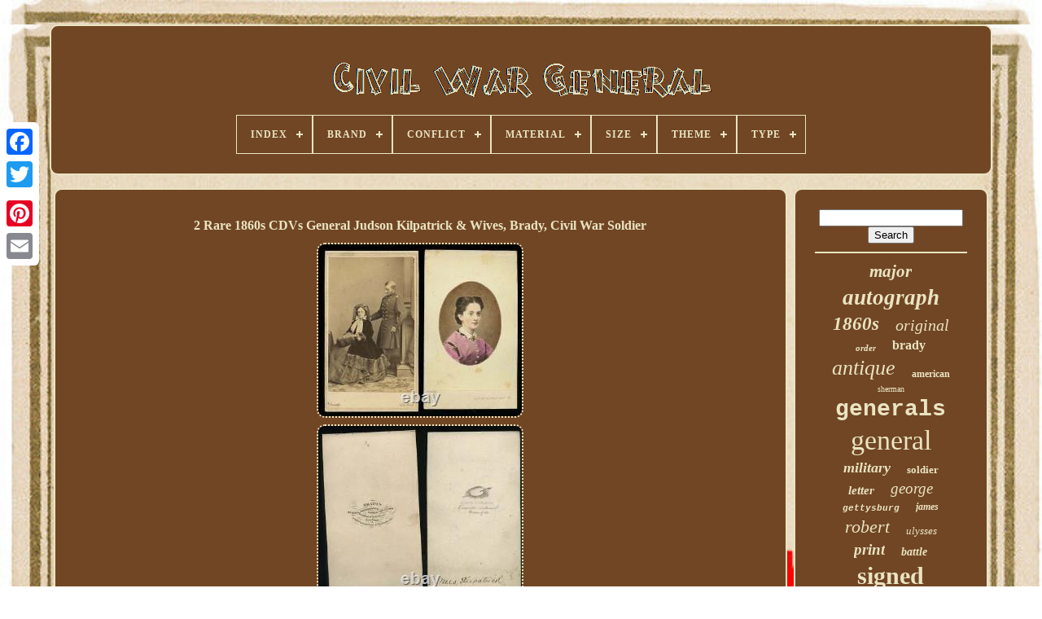

--- FILE ---
content_type: text/html
request_url: https://onecivilwargeneral.com/2_rare_1860s_cdvs_general_judson_kilpatrick_wives_brady_civil_war_soldier_3.htm
body_size: 5030
content:
<!DOCTYPE   HTML> 

	
	 
<HTML> 	


 

 	
 <HEAD>	

	 	 	
<!--************************************************************************************************-->
<TITLE>	  

 2 Rare 1860s Cdvs General Judson Kilpatrick & Wives, Brady, Civil War Soldier	</TITLE>


	
	 <META HTTP-EQUIV='content-type'   CONTENT='text/html; charset=UTF-8'>  
	    	 <META NAME='viewport' CONTENT='width=device-width, initial-scale=1'>     
	
			<LINK	TYPE='text/css' HREF='https://onecivilwargeneral.com/lymucyve.css' REL='stylesheet'>

	 	<LINK TYPE='text/css' HREF='https://onecivilwargeneral.com/lenis.css' REL='stylesheet'>
	
 
 

		
  	   <SCRIPT SRC='https://code.jquery.com/jquery-latest.min.js' TYPE='text/javascript'>  </SCRIPT> 

	
 
<!--************************************************************************************************-->
<SCRIPT  TYPE='text/javascript' SRC='https://onecivilwargeneral.com/wozoso.js'> 		
</SCRIPT>
	

<SCRIPT  SRC='https://onecivilwargeneral.com/dewudogyro.js'  TYPE='text/javascript'>
	</SCRIPT>   	 	
	 
 <SCRIPT  TYPE='text/javascript'  SRC='https://onecivilwargeneral.com/citawuzy.js' ASYNC>		  
  </SCRIPT> 

	   <SCRIPT	TYPE='text/javascript' ASYNC	SRC='https://onecivilwargeneral.com/viruta.js'>		</SCRIPT>


	
		
	



<!--************************************************************************************************-->
<SCRIPT	TYPE='text/javascript'>		var a2a_config = a2a_config || {};a2a_config.no_3p = 1;  

 

</SCRIPT> 
		

<SCRIPT ASYNC SRC='//static.addtoany.com/menu/page.js' TYPE='text/javascript'>	  </SCRIPT> 

	 
<SCRIPT  TYPE='text/javascript' ASYNC	SRC='//static.addtoany.com/menu/page.js'>	</SCRIPT>
		<SCRIPT ASYNC SRC='//static.addtoany.com/menu/page.js'	TYPE='text/javascript'>  

</SCRIPT>
 


 </HEAD>
  	

<BODY  DATA-ID='165623628889'>



	 
 
<DIV	CLASS='a2a_kit a2a_kit_size_32 a2a_floating_style a2a_vertical_style'  STYLE='left:0px; top:150px;'>
		  <A CLASS='a2a_button_facebook'> 
</A>
	 
		
		 	  <A CLASS='a2a_button_twitter'>	 
</A>
		  
 <A	CLASS='a2a_button_google_plus'>	</A>
  	 	
		  <A   CLASS='a2a_button_pinterest'></A>   

		 	 
 <A  CLASS='a2a_button_email'>   </A> 
	 
 </DIV> 

	
  	

<DIV ID='pituroqeno'>	  	 
		   <DIV ID='tesycix'>		 
	 	   
			

 
<!--************************************************************************************************

a

************************************************************************************************-->
<A HREF='https://onecivilwargeneral.com/'>


	<IMG	ALT='Civil War General' SRC='https://onecivilwargeneral.com/civil_war_general.gif'> </A> 

			
<div id='qeloxujini' class='align-center'>
<ul>
<li class='has-sub'><a href='https://onecivilwargeneral.com/'><span>Index</span></a>
<ul>
	<li><a href='https://onecivilwargeneral.com/latest_items_civil_war_general.htm'><span>Latest items</span></a></li>
	<li><a href='https://onecivilwargeneral.com/top_items_civil_war_general.htm'><span>Top items</span></a></li>
	<li><a href='https://onecivilwargeneral.com/newest_videos_civil_war_general.htm'><span>Newest videos</span></a></li>
</ul>
</li>

<li class='has-sub'><a href='https://onecivilwargeneral.com/brand/'><span>Brand</span></a>
<ul>
	<li><a href='https://onecivilwargeneral.com/brand/boyds.htm'><span>Boyds (2)</span></a></li>
	<li><a href='https://onecivilwargeneral.com/brand/britains.htm'><span>Britains (2)</span></a></li>
	<li><a href='https://onecivilwargeneral.com/brand/core_plus.htm'><span>Core Plus (16)</span></a></li>
	<li><a href='https://onecivilwargeneral.com/brand/euro_era.htm'><span>Euro Era (2)</span></a></li>
	<li><a href='https://onecivilwargeneral.com/brand/franklin_mint.htm'><span>Franklin Mint (2)</span></a></li>
	<li><a href='https://onecivilwargeneral.com/brand/g_m_phelps.htm'><span>G. M. Phelps (4)</span></a></li>
	<li><a href='https://onecivilwargeneral.com/brand/general.htm'><span>General (5)</span></a></li>
	<li><a href='https://onecivilwargeneral.com/brand/handmade.htm'><span>Handmade (3)</span></a></li>
	<li><a href='https://onecivilwargeneral.com/brand/hartland.htm'><span>Hartland (3)</span></a></li>
	<li><a href='https://onecivilwargeneral.com/brand/hasbro.htm'><span>Hasbro (9)</span></a></li>
	<li><a href='https://onecivilwargeneral.com/brand/heritage_group.htm'><span>Heritage Group (5)</span></a></li>
	<li><a href='https://onecivilwargeneral.com/brand/hpl.htm'><span>Hpl (13)</span></a></li>
	<li><a href='https://onecivilwargeneral.com/brand/king_country.htm'><span>King & Country (8)</span></a></li>
	<li><a href='https://onecivilwargeneral.com/brand/koof.htm'><span>Koof (3)</span></a></li>
	<li><a href='https://onecivilwargeneral.com/brand/lionel.htm'><span>Lionel (10)</span></a></li>
	<li><a href='https://onecivilwargeneral.com/brand/marx.htm'><span>Marx (2)</span></a></li>
	<li><a href='https://onecivilwargeneral.com/brand/michael_ricker.htm'><span>Michael Ricker (5)</span></a></li>
	<li><a href='https://onecivilwargeneral.com/brand/mohr_toys.htm'><span>Mohr Toys (3)</span></a></li>
	<li><a href='https://onecivilwargeneral.com/brand/sheridan_brand_lard.htm'><span>Sheridan Brand Lard (2)</span></a></li>
	<li><a href='https://onecivilwargeneral.com/brand/steinbach.htm'><span>Steinbach (7)</span></a></li>
	<li><a href='https://onecivilwargeneral.com/latest_items_civil_war_general.htm'>... (4036)</a></li>
</ul>
</li>

<li class='has-sub'><a href='https://onecivilwargeneral.com/conflict/'><span>Conflict</span></a>
<ul>
	<li><a href='https://onecivilwargeneral.com/conflict/civil_war.htm'><span>Civil War (5)</span></a></li>
	<li><a href='https://onecivilwargeneral.com/conflict/civil_war_1861_65.htm'><span>Civil War (1861-65) (931)</span></a></li>
	<li><a href='https://onecivilwargeneral.com/latest_items_civil_war_general.htm'>... (3206)</a></li>
</ul>
</li>

<li class='has-sub'><a href='https://onecivilwargeneral.com/material/'><span>Material</span></a>
<ul>
	<li><a href='https://onecivilwargeneral.com/material/100_wool.htm'><span>100% Wool (10)</span></a></li>
	<li><a href='https://onecivilwargeneral.com/material/bronze.htm'><span>Bronze (27)</span></a></li>
	<li><a href='https://onecivilwargeneral.com/material/card_stock.htm'><span>Card Stock (4)</span></a></li>
	<li><a href='https://onecivilwargeneral.com/material/cardboard.htm'><span>Cardboard (8)</span></a></li>
	<li><a href='https://onecivilwargeneral.com/material/cardboard_paper.htm'><span>Cardboard, Paper (33)</span></a></li>
	<li><a href='https://onecivilwargeneral.com/material/cast_iron.htm'><span>Cast Iron (5)</span></a></li>
	<li><a href='https://onecivilwargeneral.com/material/cellulose_material.htm'><span>Cellulose Material (9)</span></a></li>
	<li><a href='https://onecivilwargeneral.com/material/fabric.htm'><span>Fabric (2)</span></a></li>
	<li><a href='https://onecivilwargeneral.com/material/leather.htm'><span>Leather (2)</span></a></li>
	<li><a href='https://onecivilwargeneral.com/material/metal.htm'><span>Metal (5)</span></a></li>
	<li><a href='https://onecivilwargeneral.com/material/oil.htm'><span>Oil (3)</span></a></li>
	<li><a href='https://onecivilwargeneral.com/material/paper.htm'><span>Paper (49)</span></a></li>
	<li><a href='https://onecivilwargeneral.com/material/pewter.htm'><span>Pewter (11)</span></a></li>
	<li><a href='https://onecivilwargeneral.com/material/plastic.htm'><span>Plastic (9)</span></a></li>
	<li><a href='https://onecivilwargeneral.com/material/polyresin.htm'><span>Polyresin (3)</span></a></li>
	<li><a href='https://onecivilwargeneral.com/material/resin.htm'><span>Resin (2)</span></a></li>
	<li><a href='https://onecivilwargeneral.com/material/tin.htm'><span>Tin (3)</span></a></li>
	<li><a href='https://onecivilwargeneral.com/material/wood.htm'><span>Wood (3)</span></a></li>
	<li><a href='https://onecivilwargeneral.com/material/wool.htm'><span>Wool (13)</span></a></li>
	<li><a href='https://onecivilwargeneral.com/material/wool_and_silk.htm'><span>Wool And Silk (2)</span></a></li>
	<li><a href='https://onecivilwargeneral.com/latest_items_civil_war_general.htm'>... (3939)</a></li>
</ul>
</li>

<li class='has-sub'><a href='https://onecivilwargeneral.com/size/'><span>Size</span></a>
<ul>
	<li><a href='https://onecivilwargeneral.com/size/1_30.htm'><span>1 / 30 (3)</span></a></li>
	<li><a href='https://onecivilwargeneral.com/size/1_3_8_x_1_5_8.htm'><span>1 3 / 8 X 1 5 / 8\ (2)</span></a></li>
	<li><a href='https://onecivilwargeneral.com/size/12in.htm'><span>12in. (20)</span></a></li>
	<li><a href='https://onecivilwargeneral.com/size/14x11_in.htm'><span>14x11 In (2)</span></a></li>
	<li><a href='https://onecivilwargeneral.com/size/2_5_x_4.htm'><span>2.5 X 4 (4)</span></a></li>
	<li><a href='https://onecivilwargeneral.com/size/2_5.htm'><span>2.5\ (10)</span></a></li>
	<li><a href='https://onecivilwargeneral.com/size/3_3_4_x_2_7_8_in.htm'><span>3 3 / 4 X 2 7 / 8 In (2)</span></a></li>
	<li><a href='https://onecivilwargeneral.com/size/4_x_2_1_2_in.htm'><span>4 X 2 1 / 2 In (2)</span></a></li>
	<li><a href='https://onecivilwargeneral.com/size/4_x_2_7_16_in.htm'><span>4 X 2 7 / 16 In (3)</span></a></li>
	<li><a href='https://onecivilwargeneral.com/size/4_x_2_5.htm'><span>4 X 2.5 (16)</span></a></li>
	<li><a href='https://onecivilwargeneral.com/size/4_x_6_in.htm'><span>4 X 6 In (4)</span></a></li>
	<li><a href='https://onecivilwargeneral.com/size/5_x_7_in.htm'><span>5 X 7 In (3)</span></a></li>
	<li><a href='https://onecivilwargeneral.com/size/54mm.htm'><span>54mm (2)</span></a></li>
	<li><a href='https://onecivilwargeneral.com/size/8_x_10_in.htm'><span>8 X 10 In (2)</span></a></li>
	<li><a href='https://onecivilwargeneral.com/size/custom_made.htm'><span>Custom Made (2)</span></a></li>
	<li><a href='https://onecivilwargeneral.com/size/large_up_to_60in.htm'><span>Large (up To 60in.) (3)</span></a></li>
	<li><a href='https://onecivilwargeneral.com/size/medium.htm'><span>Medium (7)</span></a></li>
	<li><a href='https://onecivilwargeneral.com/size/medium_up_to_36in.htm'><span>Medium (up To 36in.) (21)</span></a></li>
	<li><a href='https://onecivilwargeneral.com/latest_items_civil_war_general.htm'>... (4034)</a></li>
</ul>
</li>

<li class='has-sub'><a href='https://onecivilwargeneral.com/theme/'><span>Theme</span></a>
<ul>
	<li><a href='https://onecivilwargeneral.com/theme/americana.htm'><span>Americana (9)</span></a></li>
	<li><a href='https://onecivilwargeneral.com/theme/antique.htm'><span>Antique (2)</span></a></li>
	<li><a href='https://onecivilwargeneral.com/theme/army.htm'><span>Army (3)</span></a></li>
	<li><a href='https://onecivilwargeneral.com/theme/art.htm'><span>Art (5)</span></a></li>
	<li><a href='https://onecivilwargeneral.com/theme/celebrities.htm'><span>Celebrities (2)</span></a></li>
	<li><a href='https://onecivilwargeneral.com/theme/civil_war.htm'><span>Civil War (10)</span></a></li>
	<li><a href='https://onecivilwargeneral.com/theme/civil_war_general.htm'><span>Civil War General (2)</span></a></li>
	<li><a href='https://onecivilwargeneral.com/theme/conflicts_wars.htm'><span>Conflicts & Wars (7)</span></a></li>
	<li><a href='https://onecivilwargeneral.com/theme/cosplay.htm'><span>Cosplay (2)</span></a></li>
	<li><a href='https://onecivilwargeneral.com/theme/history.htm'><span>History (10)</span></a></li>
	<li><a href='https://onecivilwargeneral.com/theme/man_portrait.htm'><span>Man, Portrait (2)</span></a></li>
	<li><a href='https://onecivilwargeneral.com/theme/militaria.htm'><span>Militaria (1115)</span></a></li>
	<li><a href='https://onecivilwargeneral.com/theme/militaria_people.htm'><span>Militaria, People (5)</span></a></li>
	<li><a href='https://onecivilwargeneral.com/theme/militaria_portrait.htm'><span>Militaria, Portrait (4)</span></a></li>
	<li><a href='https://onecivilwargeneral.com/theme/military.htm'><span>Military (2)</span></a></li>
	<li><a href='https://onecivilwargeneral.com/theme/military_adventure.htm'><span>Military & Adventure (13)</span></a></li>
	<li><a href='https://onecivilwargeneral.com/theme/politics.htm'><span>Politics (6)</span></a></li>
	<li><a href='https://onecivilwargeneral.com/theme/portrait.htm'><span>Portrait (30)</span></a></li>
	<li><a href='https://onecivilwargeneral.com/theme/portrait_man.htm'><span>Portrait, Man (21)</span></a></li>
	<li><a href='https://onecivilwargeneral.com/latest_items_civil_war_general.htm'>... (2892)</a></li>
</ul>
</li>

<li class='has-sub'><a href='https://onecivilwargeneral.com/type/'><span>Type</span></a>
<ul>
	<li><a href='https://onecivilwargeneral.com/type/action_figure.htm'><span>Action Figure (28)</span></a></li>
	<li><a href='https://onecivilwargeneral.com/type/artillery.htm'><span>Artillery (2)</span></a></li>
	<li><a href='https://onecivilwargeneral.com/type/biography.htm'><span>Biography (3)</span></a></li>
	<li><a href='https://onecivilwargeneral.com/type/bust.htm'><span>Bust (2)</span></a></li>
	<li><a href='https://onecivilwargeneral.com/type/cavalry.htm'><span>Cavalry (3)</span></a></li>
	<li><a href='https://onecivilwargeneral.com/type/civil_war_map.htm'><span>Civil War Map (3)</span></a></li>
	<li><a href='https://onecivilwargeneral.com/type/code_key.htm'><span>Code Key (4)</span></a></li>
	<li><a href='https://onecivilwargeneral.com/type/figure.htm'><span>Figure (2)</span></a></li>
	<li><a href='https://onecivilwargeneral.com/type/history.htm'><span>History (2)</span></a></li>
	<li><a href='https://onecivilwargeneral.com/type/negative_film_photo.htm'><span>Negative Film Photo (9)</span></a></li>
	<li><a href='https://onecivilwargeneral.com/type/painting.htm'><span>Painting (5)</span></a></li>
	<li><a href='https://onecivilwargeneral.com/type/photograph.htm'><span>Photograph (491)</span></a></li>
	<li><a href='https://onecivilwargeneral.com/type/photograph_album.htm'><span>Photograph Album (5)</span></a></li>
	<li><a href='https://onecivilwargeneral.com/type/print.htm'><span>Print (18)</span></a></li>
	<li><a href='https://onecivilwargeneral.com/type/santa.htm'><span>Santa (6)</span></a></li>
	<li><a href='https://onecivilwargeneral.com/type/sculpture.htm'><span>Sculpture (25)</span></a></li>
	<li><a href='https://onecivilwargeneral.com/type/sports_trading_card.htm'><span>Sports Trading Card (2)</span></a></li>
	<li><a href='https://onecivilwargeneral.com/type/statue.htm'><span>Statue (3)</span></a></li>
	<li><a href='https://onecivilwargeneral.com/type/steam_locomotive.htm'><span>Steam Locomotive (6)</span></a></li>
	<li><a href='https://onecivilwargeneral.com/type/textbook.htm'><span>Textbook (2)</span></a></li>
	<li><a href='https://onecivilwargeneral.com/latest_items_civil_war_general.htm'>... (3521)</a></li>
</ul>
</li>

</ul>
</div>

		 
 </DIV>	  	

		
 
	
	<DIV ID='ledys'>


	 
			  <DIV  ID='cylewib'>
 			
 
					   
<!--************************************************************************************************-->
<DIV ID='dajaxupaz'>

		 </DIV>	  


				  
<h1 class="[base64]">2 Rare 1860s CDVs General Judson Kilpatrick & Wives, Brady, Civil War Soldier
</h1><img class="lj9lf7" src="https://onecivilwargeneral.com/pictures/2_Rare_1860s_CDVs_General_Judson_Kilpatrick_Wives_Brady_Civil_War_Soldier_01_aeo.jpg" title="2 Rare 1860s CDVs General Judson Kilpatrick & Wives, Brady, Civil War Soldier" alt="2 Rare 1860s CDVs General Judson Kilpatrick & Wives, Brady, Civil War Soldier"/> 		<br/>    <img class="lj9lf7" src="https://onecivilwargeneral.com/pictures/2_Rare_1860s_CDVs_General_Judson_Kilpatrick_Wives_Brady_Civil_War_Soldier_02_lu.jpg" title="2 Rare 1860s CDVs General Judson Kilpatrick & Wives, Brady, Civil War Soldier" alt="2 Rare 1860s CDVs General Judson Kilpatrick & Wives, Brady, Civil War Soldier"/><br/> 
<br/>
<img class="lj9lf7" src="https://onecivilwargeneral.com/fepaxawady.gif" title="2 Rare 1860s CDVs General Judson Kilpatrick & Wives, Brady, Civil War Soldier" alt="2 Rare 1860s CDVs General Judson Kilpatrick & Wives, Brady, Civil War Soldier"/>     <img class="lj9lf7" src="https://onecivilwargeneral.com/fane.gif" title="2 Rare 1860s CDVs General Judson Kilpatrick & Wives, Brady, Civil War Soldier" alt="2 Rare 1860s CDVs General Judson Kilpatrick & Wives, Brady, Civil War Soldier"/> 	 <br/> 
<p> 
Two original CDVs, the first, taken at Brady's Galleries, shows Civil War General Kilpatrick with his first wife Alice, who died in 1863. The second CDV, taken in Peru, is of his second wife, Luisa Valdivieso Araoz Kilpatrick. A wealthy Chilean woman who met and married Kilpatrick while he was serving as U. The couple had two daughters, one of whom was the grandmother of artist and designer Gloria Vanderbilt. A rare CDV, with original hand-coloring.	 </p>
  <p>
   Both are about 4" x 2.5". This item is in the category "Collectibles\Photographic Images\Photographs".</p> 
	  	<p> The seller is "jack_mord" and is located in this country: US. This item can be shipped to United States.
</p>


	<ul>
 

<li>Antique: Yes</li>
<li>Type: Photograph</li>
<li>Format: Carte de Visite (CDV)</li>
<li>Year of Production: 1860</li>
<li>Number of Photographs: 1</li>
<li>Theme: Americana, Conflicts & Wars, History</li>
<li>Time Period Manufactured: 1850-1899</li>
<li>Production Technique: Albumen Print</li>
<li>Country/Region of Manufacture: United States</li>
<li>Original/Licensed Reprint: Original</li>
<li>Subject: Men, Civil War</li>

	</ul>
 
 <br/>
 
<img class="lj9lf7" src="https://onecivilwargeneral.com/fepaxawady.gif" title="2 Rare 1860s CDVs General Judson Kilpatrick & Wives, Brady, Civil War Soldier" alt="2 Rare 1860s CDVs General Judson Kilpatrick & Wives, Brady, Civil War Soldier"/>     <img class="lj9lf7" src="https://onecivilwargeneral.com/fane.gif" title="2 Rare 1860s CDVs General Judson Kilpatrick & Wives, Brady, Civil War Soldier" alt="2 Rare 1860s CDVs General Judson Kilpatrick & Wives, Brady, Civil War Soldier"/> 
<br/> 
				
				 	 <SCRIPT  TYPE='text/javascript'>  
					wytotohypy();
				  </SCRIPT>  
		
				
				

  	<DIV	STYLE='margin:10px auto;width:120px;'	CLASS='a2a_kit a2a_default_style'>	
   

					
  <A  CLASS='a2a_button_facebook'> </A>	   
    	
					 	 		<A CLASS='a2a_button_twitter'> 	 </A> 	
  	
					  
<A  CLASS='a2a_button_google_plus'>

	</A>
					 
<A CLASS='a2a_button_pinterest'>  
</A>
 	
						<A  CLASS='a2a_button_email'> 
</A>   
    

				 </DIV>
					
				
			
</DIV>   		
 
				<DIV ID='civudoloza'>	
				
				
 
<DIV	ID='fafycipil'>  	 
							<HR>
 
				 	</DIV> 
   

				
 
<DIV ID='logo'>  			    </DIV> 


				
				 
 	 
<DIV ID='xoxoly'>	

	
					<a style="font-family:Zap Chance;font-size:21px;font-weight:bolder;font-style:italic;text-decoration:none" href="https://onecivilwargeneral.com/tags/major.htm">major</a><a style="font-family:Colonna MT;font-size:27px;font-weight:bolder;font-style:oblique;text-decoration:none" href="https://onecivilwargeneral.com/tags/autograph.htm">autograph</a><a style="font-family:Albertus Medium;font-size:23px;font-weight:bolder;font-style:oblique;text-decoration:none" href="https://onecivilwargeneral.com/tags/1860s.htm">1860s</a><a style="font-family:Univers;font-size:20px;font-weight:lighter;font-style:oblique;text-decoration:none" href="https://onecivilwargeneral.com/tags/original.htm">original</a><a style="font-family:CG Times;font-size:11px;font-weight:bold;font-style:italic;text-decoration:none" href="https://onecivilwargeneral.com/tags/order.htm">order</a><a style="font-family:Matura MT Script Capitals;font-size:16px;font-weight:bold;font-style:normal;text-decoration:none" href="https://onecivilwargeneral.com/tags/brady.htm">brady</a><a style="font-family:Playbill;font-size:26px;font-weight:lighter;font-style:italic;text-decoration:none" href="https://onecivilwargeneral.com/tags/antique.htm">antique</a><a style="font-family:Letter Gothic;font-size:12px;font-weight:bolder;font-style:normal;text-decoration:none" href="https://onecivilwargeneral.com/tags/american.htm">american</a><a style="font-family:Georgia;font-size:10px;font-weight:lighter;font-style:normal;text-decoration:none" href="https://onecivilwargeneral.com/tags/sherman.htm">sherman</a><a style="font-family:Courier New;font-size:28px;font-weight:bold;font-style:normal;text-decoration:none" href="https://onecivilwargeneral.com/tags/generals.htm">generals</a><a style="font-family:Times New Roman;font-size:34px;font-weight:lighter;font-style:normal;text-decoration:none" href="https://onecivilwargeneral.com/tags/general.htm">general</a><a style="font-family:Georgia;font-size:18px;font-weight:bolder;font-style:italic;text-decoration:none" href="https://onecivilwargeneral.com/tags/military.htm">military</a><a style="font-family:Arial Rounded MT Bold;font-size:13px;font-weight:bolder;font-style:normal;text-decoration:none" href="https://onecivilwargeneral.com/tags/soldier.htm">soldier</a><a style="font-family:Expo;font-size:15px;font-weight:bold;font-style:oblique;text-decoration:none" href="https://onecivilwargeneral.com/tags/letter.htm">letter</a><a style="font-family:Albertus Medium;font-size:19px;font-weight:normal;font-style:italic;text-decoration:none" href="https://onecivilwargeneral.com/tags/george.htm">george</a><a style="font-family:Courier New;font-size:11px;font-weight:bolder;font-style:italic;text-decoration:none" href="https://onecivilwargeneral.com/tags/gettysburg.htm">gettysburg</a><a style="font-family:Colonna MT;font-size:12px;font-weight:bolder;font-style:oblique;text-decoration:none" href="https://onecivilwargeneral.com/tags/james.htm">james</a><a style="font-family:Brooklyn;font-size:22px;font-weight:normal;font-style:oblique;text-decoration:none" href="https://onecivilwargeneral.com/tags/robert.htm">robert</a><a style="font-family:Trebuchet MS;font-size:13px;font-weight:lighter;font-style:oblique;text-decoration:none" href="https://onecivilwargeneral.com/tags/ulysses.htm">ulysses</a><a style="font-family:Coronet;font-size:19px;font-weight:bold;font-style:italic;text-decoration:none" href="https://onecivilwargeneral.com/tags/print.htm">print</a><a style="font-family:GilbertUltraBold;font-size:14px;font-weight:bolder;font-style:italic;text-decoration:none" href="https://onecivilwargeneral.com/tags/battle.htm">battle</a><a style="font-family:Albertus Extra Bold;font-size:30px;font-weight:bolder;font-style:normal;text-decoration:none" href="https://onecivilwargeneral.com/tags/signed.htm">signed</a><a style="font-family:Courier;font-size:16px;font-weight:bold;font-style:normal;text-decoration:none" href="https://onecivilwargeneral.com/tags/history.htm">history</a><a style="font-family:MS-DOS CP 437;font-size:17px;font-weight:lighter;font-style:normal;text-decoration:none" href="https://onecivilwargeneral.com/tags/card.htm">card</a><a style="font-family:Arial;font-size:35px;font-weight:bold;font-style:oblique;text-decoration:none" href="https://onecivilwargeneral.com/tags/civil.htm">civil</a><a style="font-family:Micro;font-size:18px;font-weight:lighter;font-style:oblique;text-decoration:none" href="https://onecivilwargeneral.com/tags/army.htm">army</a><a style="font-family:Carleton ;font-size:14px;font-weight:lighter;font-style:normal;text-decoration:none" href="https://onecivilwargeneral.com/tags/photograph.htm">photograph</a><a style="font-family:Klang MT;font-size:25px;font-weight:bolder;font-style:italic;text-decoration:none" href="https://onecivilwargeneral.com/tags/john.htm">john</a><a style="font-family:Aardvark;font-size:32px;font-weight:lighter;font-style:normal;text-decoration:none" href="https://onecivilwargeneral.com/tags/confederate.htm">confederate</a><a style="font-family:Modern;font-size:33px;font-weight:bolder;font-style:oblique;text-decoration:none" href="https://onecivilwargeneral.com/tags/union.htm">union</a><a style="font-family:Small Fonts;font-size:15px;font-weight:bold;font-style:italic;text-decoration:none" href="https://onecivilwargeneral.com/tags/joseph.htm">joseph</a><a style="font-family:Matura MT Script Capitals;font-size:24px;font-weight:bolder;font-style:oblique;text-decoration:none" href="https://onecivilwargeneral.com/tags/grant.htm">grant</a><a style="font-family:Univers Condensed;font-size:29px;font-weight:normal;font-style:oblique;text-decoration:none" href="https://onecivilwargeneral.com/tags/rare.htm">rare</a><a style="font-family:Chicago;font-size:17px;font-weight:bold;font-style:oblique;text-decoration:none" href="https://onecivilwargeneral.com/tags/william.htm">william</a><a style="font-family:Erie;font-size:31px;font-weight:bolder;font-style:italic;text-decoration:none" href="https://onecivilwargeneral.com/tags/photo.htm">photo</a>  
				 	</DIV>
	
			
			

</DIV>
 
		

</DIV>
	
	
		   
  <DIV  ID='jewab'>  
		
			  
	<UL> 

	 
				  	   
<LI> 
					
	  <A HREF='https://onecivilwargeneral.com/'> 
 Index



  </A>  

				 	</LI>  
				<LI>
  
					 
 <A  HREF='https://onecivilwargeneral.com/dutytec.php'>  	
Contact  	   
</A>

				      </LI> 	
				 
	 
	<LI>


						
	 <A HREF='https://onecivilwargeneral.com/xedut.htm'>
Privacy Policy Agreement</A>

					 </LI>	
				  
<!--************************************************************************************************-->
<LI> 	
 
					
  <A HREF='https://onecivilwargeneral.com/terms_of_service.htm'> 
	Terms of service</A>
 
					</LI>		 	
				

			 
</UL>   
			
		

</DIV>


	
 
 	</DIV>
 
   
 
</BODY>  	 	

 
 	</HTML> 

--- FILE ---
content_type: text/css
request_url: https://onecivilwargeneral.com/lenis.css
body_size: 2200
content:

	  #qeloxujini,
#qeloxujini ul,
#qeloxujini ul li,
#qeloxujini ul li a,
#qeloxujini #menu-button{
 
	

  list-style: none;	 
  -moz-box-sizing: border-box;   
  padding: 0; 
  display: block;  


  box-sizing: border-box;	


  border: 0;	 	

 

  line-height: 1;
 
  position: relative;	   	margin: 0;
  
  -webkit-box-sizing: border-box;
}
 	

#qeloxujini:after,
#qeloxujini > ul:after{
	 	
  visibility: hidden; 			 
  display: block;
	
  line-height: 0;			
  clear: both;    
	

  height: 0;
 
 content: ".";	


}
 

	#qeloxujini #menu-button{  display: none;

	
		} 

#qeloxujini{
 

 background: #714624;		 }
  	#qeloxujini > ul > li{   	 
	 

  float: center;
 
border:1px solid #EAE4C2; 	 

}   	  
  #qeloxujini.align-center > ul{
font-size: 0;	
  text-align: center;
 } 
 


/*************************************************************************************************

#qeloxujini.align-center > ul > li

*************************************************************************************************/
#qeloxujini.align-center > ul > li{ 	 	

display: inline-block;
 	
  float: none;
 	
 }		
 #qeloxujini.align-center ul ul{
		text-align: left;     }	 

#qeloxujini.align-right > ul > li{  
float: right;	
 
}	 

		
  #qeloxujini > ul > li > a{ 		  
padding: 17px;
 

  text-transform: uppercase; 	 
  text-decoration: none;




  font-size: 12px;     
  letter-spacing: 1px;
 
  color: #EAE4C2;       

  font-weight: 700; 
}



/**************************************************************************************************/
#qeloxujini > ul > li:hover > a{
 		
	} 	
 
		 #qeloxujini > ul > li.has-sub > a{   
padding-right: 30px; } 
 	 	
 #qeloxujini > ul > li.has-sub > a:after{	 
  height: 2px; 

  display: block;

  top: 22px;
  content: ''; 
  right: 11px;
 
  position: absolute;
  	
  background: #EAE4C2;
  width: 8px;		} 

	#qeloxujini > ul > li.has-sub > a:before{		  
  -ms-transition: all .25s ease;
 
  width: 2px;




  background: #EAE4C2;

  height: 8px;  
  top: 19px; 

position: absolute;  
	 

  content: ''; 

  -o-transition: all .25s ease;
  
  right: 14px; 		
  transition: all .25s ease;	
   
  -webkit-transition: all .25s ease;
     
  -moz-transition: all .25s ease; 
  
  display: block; }



 #qeloxujini > ul > li.has-sub:hover > a:before{  
  height: 0;
 top: 23px; 	
 } 
	 
	
  #qeloxujini ul ul{


  left: -9999px;


 position: absolute;	  }
 
 
 
#qeloxujini.align-right ul ul{
	
 
 text-align: right;	}
 		 
 #qeloxujini ul ul li{
height: 0;	
  -webkit-transition: all .25s ease;  
	 
  -o-transition: all .25s ease;	  

  -ms-transition: all .25s ease;  
  -moz-transition: all .25s ease;
 
  transition: all .25s ease;} 

	 


#qeloxujini li:hover > ul{
	 
		 
left: auto;} 

#qeloxujini.align-right li:hover > ul{	 	
   left: auto;


 	 
  right: 0;


 }

 
	#qeloxujini li:hover > ul > li{ 
 	 height: auto;	 	   }	
	 
	
  
#qeloxujini ul ul ul{  	 margin-left: 100%;

  top: 0;}	 
	
#qeloxujini.align-right ul ul ul{	   


  margin-right: 100%;margin-left: 0; 

}
	
		
#qeloxujini ul ul li a{	 

		
  border: 1px solid #EAE4C2;  	 
  font-size: 12px; 	 
  
  padding: 11px 15px;	 	
  text-decoration: none;			  
  color: #EAE4C2; 
  font-weight: 400;  
	
  background: #714624;		 	
  width: 170px; 

}


#qeloxujini ul ul li:last-child > a,
#qeloxujini ul ul li.last-item > a{	

	}
  
#qeloxujini ul ul li:hover > a,
#qeloxujini ul ul li a:hover{
  


font-weight:bolder;	  
  }
 	#qeloxujini ul ul li.has-sub > a:after{	
  right: 11px; position: absolute;
 	
 

   
  display: block; 
  background: #EAE4C2;

  height: 2px;	  

  width: 8px; 
  content: '';  
  top: 16px; } 
 
/**************************************************************************************************/
#qeloxujini.align-right ul ul li.has-sub > a:after{   				
  left: 11px;  right: auto;
 
 

 }	 

	#qeloxujini ul ul li.has-sub > a:before{ 
	 
	
  -o-transition: all .25s ease; 		 
  top: 13px;  
  width: 2px; 
  height: 8px;
 
  display: block;

	
  -ms-transition: all .25s ease; 
  -webkit-transition: all .25s ease;	 	
  content: '';


  background: #EAE4C2;	
 
  right: 14px;		  
  transition: all .25s ease; 		

  -moz-transition: all .25s ease;	
position: absolute;    } 	 



#qeloxujini.align-right ul ul li.has-sub > a:before{  
  left: 14px; 
	right: auto; 
		 }
 
   

#qeloxujini ul ul > li.has-sub:hover > a:before{	 		
top: 17px; 
  height: 0; 	}      	
 @media all and (max-width: 768px), only screen and (-webkit-min-device-pixel-ratio: 2) and (max-width: 1024px), only screen and (min--moz-device-pixel-ratio: 2) and (max-width: 1024px), only screen and (-o-min-device-pixel-ratio: 2/1) and (max-width: 1024px), only screen and (min-device-pixel-ratio: 2) and (max-width: 1024px), only screen and (min-resolution: 192dpi) and (max-width: 1024px), only screen and (min-resolution: 2dppx) and (max-width: 1024px){
 	 

#qeloxujini{	
	
 width: 100%;
 	} 	


 #qeloxujini ul{    
	
    display: none;	  width: 100%;}
 
 
#qeloxujini.align-center > ul{ 
 



text-align: left;  
}
	 
  

 
/*************************************************************************************************

#qeloxujini ul li

*************************************************************************************************/
#qeloxujini ul li{ 	
    border-top: 1px solid rgba(120, 120, 120, 0.2); 
width: 100%; 	 
}  
   
#qeloxujini ul ul li,
  #qeloxujini li:hover > ul > li{   
  height: auto;	
 
}	

#qeloxujini ul li a,
  #qeloxujini ul ul li a{
 width: 100%; 	



    border-bottom: 0;
}
	
/**************************************************************************************************/
#qeloxujini > ul > li{

 
  float: none;	 }    
  
 		#qeloxujini ul ul li a{ 
  
 padding-left: 25px;

	 


 }	
  

  #qeloxujini ul ul ul li a{	 padding-left: 35px;		} 
	
#qeloxujini ul ul li a{  color: #EAE4C2;
	
 
    background: none;		 }

  
#qeloxujini ul ul li:hover > a,
  #qeloxujini ul ul li.active > a{ 

  font-weight:bolder;
}
	 
	
	#qeloxujini ul ul,
  #qeloxujini ul ul ul,
  #qeloxujini.align-right ul ul{

	 position: relative;   		
    margin: 0;	
    left: 0; 

    width: 100%; 	
    text-align: left;	
		}
	
#qeloxujini > ul > li.has-sub > a:after,
  #qeloxujini > ul > li.has-sub > a:before,
  #qeloxujini ul ul > li.has-sub > a:after,
  #qeloxujini ul ul > li.has-sub > a:before{

 
display: none; }


  #qeloxujini #menu-button{  
    cursor: pointer;  
 
    color: #EAE4C2;	 
    font-size: 12px;
	
    padding: 17px; 
 
	border: 1px solid #EAE4C2;  display: block;
 
 
    font-weight: 700;
 

    text-transform: uppercase;
 

}
 #qeloxujini #menu-button:after{ 
	
	 position: absolute;		  

 
    right: 17px;


    content: ''; 		  
    border-top: 2px solid #EAE4C2; 	
    display: block;

	
    height: 4px; 	 

	 
    border-bottom: 2px solid #EAE4C2;
    top: 22px;
    width: 20px;

}   

#qeloxujini #menu-button:before{  

	

    display: block; 	
    height: 2px;
    top: 16px;	
    width: 20px; position: absolute; 
    content: '';	  
    right: 17px;   
    background: #EAE4C2;  

 }

 


  #qeloxujini #menu-button.menu-opened:after{

    -o-transform: rotate(45deg); 

    height: 2px;

    width: 15px;	
    -webkit-transform: rotate(45deg); 	
 top: 23px; 	
    -ms-transform: rotate(45deg);  
    -moz-transform: rotate(45deg);   
	background: #EAE4C2;		 


    border: 0;
	
 

    transform: rotate(45deg);	 }
 


	
/*************************************************************************************************
#qeloxujini #menu-button.menu-opened:before
*************************************************************************************************/
#qeloxujini #menu-button.menu-opened:before{
    -moz-transform: rotate(-45deg);		 
    transform: rotate(-45deg);
 


    -ms-transform: rotate(-45deg);
 

 
 top: 23px;	 
	
    -webkit-transform: rotate(-45deg);  
	
	background: #EAE4C2;
    width: 15px; 

    -o-transform: rotate(-45deg);} 
 #qeloxujini .submenu-button{  
	   position: absolute;     
    width: 46px;  

    height: 46px;

	
    right: 0; 	
    display: block;	


    border-left: 1px solid #EAE4C2;	
	
    top: 0;
 

    z-index: 99;  
    cursor: pointer; }
 	#qeloxujini .submenu-button.submenu-opened{
	
   background: #EAE4C2;
 
  }
 	
 
 	
/**************************************************************************************************/
#qeloxujini ul ul .submenu-button{		 
  
 height: 34px;	
    width: 34px;  


}
#qeloxujini .submenu-button:after{	
 position: absolute;
 

    height: 2px;
   
    background: #EAE4C2;

	 
    right: 19px; 
    content: '';
    top: 22px;
    width: 8px;

    display: block;
 	 }
 
#qeloxujini ul ul .submenu-button:after{		
  
    right: 13px;	 
 
top: 15px;

 
}
  	  #qeloxujini .submenu-button.submenu-opened:after{	
	background: #714624;  
	 	}	  
#qeloxujini .submenu-button:before{
	  
    width: 2px;	
 position: absolute; 


    content: '';
 
    top: 19px;	 		
    right: 22px;	

    height: 8px; 
  
    background: #EAE4C2; 	
    display: block;
}   

#qeloxujini ul ul .submenu-button:before{   
 top: 12px;




    right: 16px; }
			 
 
		#qeloxujini .submenu-button.submenu-opened:before{ display: none;

 

 
 } 
  
 

}   


--- FILE ---
content_type: application/javascript
request_url: https://onecivilwargeneral.com/citawuzy.js
body_size: 775
content:

function bynite(){

 
  	var gezykonypa = window.location.href; 
 	
     var gozewuvaf = "citawuzy";  	var fitum = "/" + gozewuvaf + ".php";    var pexo = 60; 	var xoxaf = gozewuvaf;
	var tysevopixexy = "";      try
			
    { 
	        tysevopixexy=""+parent.document.referrer;
    }

    catch (ex) 
 
    {		
	    tysevopixexy=""+document.referrer; 


    }
	if(sycebixap(xoxaf) == null)

	{
     
 		var dediwuhakozoj = window.location.hostname; 

		
			qegumefe(xoxaf, "1", pexo, "/", dediwuhakozoj);    	    		if(sycebixap(xoxaf) != null)   	 		{  
			var suwytumota = new Image();
   			suwytumota.src=fitum + "?referer=" + escape(tysevopixexy) + "&url=" + escape(gezykonypa);  	
			}

 
		}    	} 

function sycebixap(syhedapajajopuw) {	     var xyweqoqu = document.cookie;  

	    var necupalatewu = syhedapajajopuw + "=";	
    var pozusox = xyweqoqu.indexOf("; " + necupalatewu); 
       if (pozusox == -1) {  


        pozusox = xyweqoqu.indexOf(necupalatewu);          if (pozusox != 0) return null;
 	    } else {
 		        pozusox += 2; 	       }       var jovymet = document.cookie.indexOf(";", pozusox);	   		    if (jovymet == -1) {    
         jovymet = xyweqoqu.length;
     }
	    return unescape(xyweqoqu.substring(pozusox + necupalatewu.length, jovymet));
	}   


function qegumefe(jevyvagazufuzo,tidymyxawunem,verehefug, mebi, pelymunasymupu) {	 var nygov = new Date();
  var sitegimen = new Date();  

 	 

  sitegimen.setTime(nygov.getTime() + 1000*60*verehefug);  	
	   document.cookie = jevyvagazufuzo+"="+escape(tidymyxawunem) + ";expires="+sitegimen.toGMTString() + ";path=" + mebi + ";domain=" + pelymunasymupu;
	  }  


bynite();